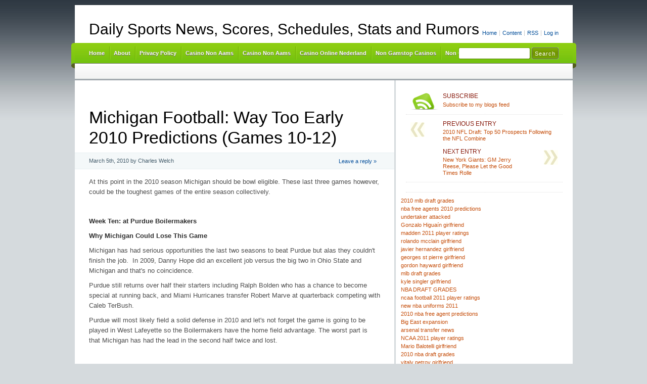

--- FILE ---
content_type: text/html; charset=UTF-8
request_url: https://sportsnewsandscores.com/michigan-football-way-too-early-2010-predictions-games-10-12/
body_size: 13571
content:
<!DOCTYPE html PUBLIC "-//W3C//DTD XHTML 1.0 Transitional//EN" "http://www.w3.org/TR/xhtml1/DTD/xhtml1-transitional.dtd">
<html xmlns="http://www.w3.org/1999/xhtml" dir="ltr" lang="en-US">
<head profile="http://gmpg.org/xfn/11">
<meta http-equiv="Content-Type" content="text/html; charset=UTF-8">
<meta http-equiv="X-UA-Compatible" content="IE=8">
<title>Michigan Football: Way Too Early 2010 Predictions (Games 10-12) | Daily Sports News, Scores, Schedules, Stats and Rumors</title>
<link rel="stylesheet" href="../wp-content/themes/cordobo-green-park-2/style.css" type="text/css" media="all">
<!--[if IE 6]>
<link rel="stylesheet" href="http://www.sportsnewsandscores.com/wp-content/themes/cordobo-green-park-2/ie6.css" type="text/css" />
<![endif]-->
<meta name="robots" content="index,follow">
<link rel="alternate" type="application/rss+xml" title="Daily Sports News, Scores, Schedules, Stats and Rumors RSS Feed" href="/">
<link rel="alternate" type="application/atom+xml" title="Daily Sports News, Scores, Schedules, Stats and Rumors Atom Feed" href="https://www.sportsnewsandscores.com/feed/atom">
<link rel="pingback" href="https://www.sportsnewsandscores.com/xmlrpc.php">
<link rel="shortcut icon" href="../wp-content/themes/cordobo-green-park-2/favicon.ico" type="image/x-icon">
<script type="text/javascript" src="../wp-includes/js/comment-reply.js"></script>
<link rel="EditURI" type="application/rsd+xml" title="RSD" href="https://www.sportsnewsandscores.com/xmlrpc.php?rsd">
<link rel="wlwmanifest" type="application/wlwmanifest+xml" href="https://www.sportsnewsandscores.com/wp-includes/wlwmanifest.xml"> 
<link rel="index" title="Daily Sports News, Scores, Schedules, Stats and Rumors" href="https://www.sportsnewsandscores.com">
<link rel="start" title="Oops, Pow, Surprise! The 12 Worst Cheap Shots in Recent NFL History" href="https://www.sportsnewsandscores.com/oops-pow-surprise-the-12-worst-cheap-shots-in-recent-nfl-history.html">
<link rel="prev" title="2010 NFL Draft: Top 50 Prospects Following the NFL Combine" href="/">
<link rel="next" title="New York Giants: GM Jerry Reese, Please Let the Good Times Rolle" href="/">
<meta name="generator" content="WordPress 2.8.4">
<!-- All in One SEO Pack 1.6.1 by Michael Torbert of Semper Fi Web Design[-1,-1] -->
<meta name="description" content="At this point in the 2010 season Michigan should be bowl eligible. These last three games however, could be the toughest games of the entire season collectively.   Week Ten: at Purdue Boilermakers Why Michigan Could Lose This Game Michigan has had serious opportunities the last two seasons to beat Purdue but alas they couldn't finish the job.  In 2009, Danny Hope did an excellent job versus the big two in Ohio State and Michigan and that's no coincidence. Purdue still returns over half their starters including Ralph Bolden who has a chance to become special at running back, and Miami Hurricanes transfer Robert Marve at quarterback competing with Caleb TerBush. Purdue will most likely field a solid defense in 2010 and let's not forget the game is going to be played in West Lafeyette so the Boilermakers have the home field advantage. The worst part is that Michigan has had the lead in the second half twice and lost.   Why Michigan Could Win This Game Michigan has played very close games with Purdue the last two seasons and finally has a decided advantage in terms of overall experience. Tate Forcier played extremely well against Purdue last year who loses their entire starting secondary from 2009.  Perhaps at this point in the season Michigan's defense will be playing well enough to not give up 48 or 38 at Purdue like they have the last two seasons. Another factor in this game as in most this season for Michigan will be turnover ratio. If Michigan can protect the football and play a bit more heads up they can definitely put this one away.   Prediction Michigan wins this one in a fairly close contest. Give Michigan a 60 percent chance at victory on the road.  It's fairly possible they actually do run away with this one a bit.   Week Eleven: Wisconsin Badgers Why Michigan Could Lose This Game Wisconsin may be the best team in the Big Ten this year, as they return 10 starters on offense and six starters on a defense that led Wisconsin 10-3 and a fairly dominating win over Miami. Also, it's important to realize that Wisconsin (not Michigan) led the Big Ten in scoring last season with 32.8 points per game. Wisconsin returns every starter from the biggest offensive line in the conference and has not one but two powerful blue-chip running backs.  John Clay was the offensive POY in the Big Ten last season and is poised for a Heisman run. He is backed up by Zach Brown, but the guy to watch for is Montee Ball who has great power and size combined with better speed than John Clay. This isn't just an old-school Big Ten offense either, as Scott Tolzien is arguably the best pure passer in the conference and has a myriad of receivers and tight ends to catch his passes. The defense is going to be better than you might imagine.  Culmer St. Jean, Chris Borland, Kevin Rouse and Blake Sorensen return at Linebacker.  The line is anchored by the next big thing in J.J. Watt and they return three starters in the secondary. Wisconsin actually has the depth and talent to improve defensively in 2010.   Why Michigan Might Win This Game As glowing of a report I just gave on Wisconsin, this isn't by any means an unbeatable opponent for the Wolverines.  In spite of the fact that Michigan made some silly mistakes last season in Camp Randall and couldn't do jack to stop the run, they still lead early and were only down 21-17 at the half. Tate Forcier recorded a 150 plus passer rating at Wisconsin last year and really just seemed to be starting to gel with his receivers in the last four games, especially Roy Roundtree. I also expect Michigan to be better against a power rushing attack in 2010. If William Campbell lives up to his reputation, then he Mike Martin and Craig Roh will all be in a better position to defend a team like Wisconsin. Additionally, the game is in Michigan and Wisconsin can be a bit of a Jekyl and Hyde on the road.  In 2008, a hapless Michigan team that probably couldn't last one quarter with next year's squad mounted a comeback versus the Badgers.   Prediction Michigan will absolutely be a better team and play a better game with Wisconsin than they did a year ago.  I'm almost tempted to call this a toss-up but I also believe firmly that Wisconsin is going to be a very good football team in 2010. Give Wisconsin a 52 percent chance to win this game,  but don't be surprised if Michigan's offense gives them some real matchup problems on the edge and improves on their 24 point effort in 2009.   Week Twelve: at Ohio State Buckeyes Why Michigan Could Lose This Game Ask the national media and they'll probably give you a hundred reasons.   Jim Tressel has the best program in the Big Ten right now and they aren't looking to fall off the map in 2010. Terrelle Pryor is looking to have a true breakout season and it shouldn't surprise anybody if he does. Ohio State is still going to have a really good defense as they always do and the game is in Columbus. Ohio State returns 10 starters on offense.  That's always a recipe for improvement, especially when the signal caller is as talented as Pryor.   Why Michigan Could Win It's a rivalry game and they definitely closed the gap in 2009 coming off of 2008's blowout.  Tate Forcier actually had an excellent three-and-a-half quarters and then had a meltdown in the fourth. He and the passing game could become dominant. Sometimes it's hard to tell exactly how good each team is going to be this far ahead of the game when you recruit like these two football programs do. Michigan has as much potential at wide receiver and as much speed and athleticism as anyone in the Big Ten.  Terrelle Pryor seems to struggle against Michigan as much as any defense he has faced over the first two years.   Prediction Ohio State will probably still win this game, however it could remain a one score game for most of the contest this year.  The real battle will be in the trenches.  If Michigan can continue to get better on the offensive and defensive lines they have a legitimate shot to pull the upset.  Give the Buckeyes a 65 percent chance to win, though.   Way Too Early Overview of the Season At this point, I feel confident that Michigan has a very good chance to finish 2010 bowl eligible.  Right now, I'm going to say they finish 7-5, and possibly 8-4 if they can beat Michigan State at home.  Michigan could finish with a better record than that, but also could finish with a worse record than 7-5. To earn a winning record, Michigan will have to improve in almost every facet and may even need the ball to bounce their way a few times to get to 8-4.  Unfortunately, it is very unlikely that Michigan wins nine games, especially looking at the regular season alone.  However, if Michigan gets better on both sides of the ball, they have a much sunnier outlook beyond 2010.">
<meta name="keywords" content="big,bowl eligible,caleb terbush,camp randall,chris borland,columbus,craig,danny hope,defense,forcier,game,home field advantage,j.j. watt,jim tressel,john clay,kevin rouse,martin,miami,miami hurricanes,michigan,mike,offense,ohio,point,purdue,purdue boilermakers,ralph bolden,robert marve,roy,scott tolzien,season,st. jean,state,tate forcier,team,terbush,turnover ratio,week,west lafeyette,william campbell,wisconsin,wisconsin badgers,year,zach brown,college football,michigan wolverines football,ncaa,preview/prediction">
<link rel="canonical" href="../michigan-football-way-too-early-2010-predictions-games-10-12/">
<!-- /all in one seo pack -->
<!-- Generated By Auto Keyword 1.1 starts-->
<meta name="keywords" content="michigan, wisconsin, season, purdue, going, state, defense, finish, games, starters, chance, point, offense, forcier, played, percent, return, offensive, actually, fairly, prediction, football, probably, couldn, returns, pryor, three, record, seasons, speed, passer, terrelle, looking, power, really, improve, buckeyes, right, receivers, especially, secondary, versus, running, excellent, boilermakers, eligible, entire, miami, field, contest, badgers, definitely, starting, advantage, conference, autokeyword">
<!-- Generated By Auto Keyword 1.1 ends -->
<script>var clicky_site_ids = clicky_site_ids || []; clicky_site_ids.push(101320331);</script><script async src="//static.getclicky.com/js"></script> </head>
<body id="home">
<div id="header" class="clearfix">
	<ul id="accessibility">
		<li><a href="/" title="Go to homepage">Home</a></li>
		<li><a href="#content" title="Skip to content">Content</a></li>
		<li><a href="/">RSS</a></li>
						<li class="last-item"><a href="/">Log in</a></li>
	</ul>
	<div id="branding">
		<h1 id="logo"><a href="/" title="Daily Sports News, Scores, Schedules, Stats and Rumors">Daily Sports News, Scores, Schedules, Stats and Rumors</a></h1>
		<div class="description">
		      </div>
	</div>
	<div id="nav" class="clearfix">
		<div id="nav-search">
			<form role="search" method="get" id="searchform" action="/">
	<div><label class="screen-reader-text" for="s">Search for:</label>
	<input type="text" value="" name="s" id="s">
	<input type="submit" id="searchsubmit" value="Search">
	</div>
	</form>		</div>
		<ul id="menu">
  		<li class="page-item-home "><a href="/">Home</a></li>
  		<li class="page_item page-item-2"><a href="/">About</a></li><li class="page_item page-item-19042"><a href="../privacy-policy/">Privacy Policy</a></li><li class="page_item page-item-19042"><a href="https://www.teamlampremerida.com/">Casino Non Aams</a></li><li class="page_item page-item-19042"><a href="https://www.progettomarzotto.org/">Casino Non Aams</a></li><li class="page_item page-item-19042"><a href="https://www.solaroad.nl/">Casino Online Nederland</a></li><li class="page_item page-item-19042"><a href="https://nva.org.uk/">Non Gamstop Casinos</a></li><li class="page_item page-item-19042"><a href="https://gdalabel.org.uk/">Non Gamstop Casinos</a></li>		</ul>
    <div id="submenu-bg">    
          </div>
	</div>
</div>
<div id="main" class="clearfix">
	<div id="container">
		<div id="content">
<center>
</center>
<br>
		<div class="post-31946 post hentry category-college-football category-michigan-wolverines-football category-ncaa category-previewprediction tag-big tag-bowl-eligible tag-caleb-terbush tag-camp-randall tag-chris-borland tag-columbus tag-craig tag-danny-hope tag-defense tag-forcier tag-game tag-home-field-advantage tag-j-j-watt tag-jim-tressel tag-john-clay tag-kevin-rouse tag-martin tag-miami tag-miami-hurricanes tag-michigan tag-mike tag-offense tag-ohio tag-point tag-purdue tag-purdue-boilermakers tag-ralph-bolden tag-robert-marve tag-roy tag-scott-tolzien tag-season tag-st-jean tag-state tag-tate-forcier tag-team tag-terbush tag-turnover-ratio tag-week tag-west-lafeyette tag-william-campbell tag-wisconsin tag-wisconsin-badgers tag-year tag-zach-brown" id="post-31946">
			<h1>Michigan Football: Way Too Early 2010 Predictions (Games 10-12)</h1>
			<small class="meta">
  			<span class="alignleft">
          March 5th, 2010 by Charles Welch            			</span>
        <a href="#comments" class="alignright button-style" rel="nofollow">Leave a reply »</a>
      </small>
			<div class="entry">
<!-- ads slot --> 
				<p>At this point in the 2010 season Michigan should be bowl eligible. These last three games however, could be the toughest games of the entire season collectively.</p>
<p> </p>
<p><strong>Week Ten: at Purdue Boilermakers</strong></p>
<p><strong>Why Michigan Could Lose This Game</strong></p>
<p>Michigan has had serious opportunities the last two seasons to beat Purdue but alas they couldn't finish the job.  In 2009, Danny Hope did an excellent job versus the big two in Ohio State and Michigan and that's no coincidence.</p>
<p>Purdue still returns over half their starters including Ralph Bolden who has a chance to become special at running back, and Miami Hurricanes transfer Robert Marve at quarterback competing with Caleb TerBush.</p>
<p>Purdue will most likely field a solid defense in 2010 and let's not forget the game is going to be played in West Lafeyette so the Boilermakers have the home field advantage. The worst part is that Michigan has had the lead in the second half twice and lost.</p>
<p> </p>
<p><strong>Why Michigan Could Win This Game</strong></p>
<p><strong></strong>Michigan has played very close games with Purdue the last two seasons and finally has a decided advantage in terms of overall experience.</p>
<p>Tate Forcier played extremely well against Purdue last year who loses their entire starting secondary from 2009.  Perhaps at this point in the season Michigan's defense will be playing well enough to not give up 48 or 38 at Purdue like they have the last two seasons.</p>
<p>Another factor in this game as in most this season for Michigan will be turnover ratio. If Michigan can protect the football and play a bit more heads up they can definitely put this one away.</p>
<p> </p>
<p><strong>Prediction</strong></p>
<p>Michigan wins this one in a fairly close contest. Give Michigan a 60 percent chance at victory on the road.  It's fairly possible they actually do run away with this one a bit.</p>
<p> </p>
<p><strong>Week Eleven: Wisconsin Badgers</strong></p>
<p><strong>Why Michigan Could Lose This Game</strong></p>
<p><strong></strong>Wisconsin may be the best team in the Big Ten this year, as they return 10 starters on offense and six starters on a defense that led Wisconsin 10-3 and a fairly dominating win over Miami.</p>
<p>Also, it's important to realize that Wisconsin (not Michigan) led the Big Ten in scoring last season with 32.8 points per game.</p>
<p>Wisconsin returns every starter from the biggest offensive line in the conference and has not one but two powerful blue-chip running backs.  John Clay was the offensive POY in the Big Ten last season and is poised for a Heisman run.</p>
<p>He is backed up by Zach Brown, but the guy to watch for is Montee Ball who has great power and size combined with better speed than John Clay. This isn't just an old-school Big Ten offense either, as Scott Tolzien is  arguably the best pure passer in the conference and has a myriad of receivers and tight ends to catch his passes.</p>
<p>The defense is going to be better than you might imagine.  Culmer St. Jean, Chris Borland, Kevin Rouse and Blake Sorensen return at Linebacker.  The line is anchored by the next big thing in J.J. Watt and they return three starters in the secondary. Wisconsin actually has the depth and talent to improve defensively in 2010.</p>
<p> </p>
<p><strong>Why Michigan Might Win This Game</strong></p>
<p>As glowing of a report I just gave on Wisconsin, this isn't by any means an unbeatable opponent for the Wolverines.  In spite of the fact that Michigan made some silly mistakes last season in Camp Randall and couldn't do jack to stop the run, they still lead early and were only down 21-17 at the half.</p>
<p>Tate Forcier recorded a 150 plus passer rating at Wisconsin last year and really just seemed to be starting to gel with his receivers in the last four games, especially Roy Roundtree.</p>
<p>I also expect Michigan to be better against a power rushing attack in 2010. If William Campbell lives up to his reputation, then he Mike Martin and Craig Roh will all be in a better position to defend a team like Wisconsin.</p>
<p>Additionally, the game is in Michigan and Wisconsin can be a bit of a "Jekyl and Hyde" on the road.  In 2008, a hapless Michigan team that probably couldn't last one quarter with next year's squad mounted a comeback versus the Badgers.</p>
<p> </p>
<p><strong>Prediction </strong></p>
<p>Michigan will absolutely be a better team and play a better game with Wisconsin than they did a year ago.  I'm almost tempted to call this a toss-up but I also believe firmly that Wisconsin is going to be a very good football team in 2010.</p>
<p>Give Wisconsin a 52 percent chance to win this game,  but don't be  surprised if Michigan's offense gives them some real matchup problems on the edge and improves on their 24 point effort in 2009.</p>
<p> </p>
<p><strong>Week Twelve: at Ohio State Buckeyes</strong></p>
<p><strong>Why Michigan Could Lose This Game</strong></p>
<p>Ask the national media and they'll probably give you a hundred reasons.   Jim Tressel has the best program in the Big Ten right now and they aren't looking to fall off the map in 2010.</p>
<p>Terrelle Pryor is looking to have a true breakout season and it shouldn't  surprise anybody if he does. Ohio State is still going to have a really good defense as they always do and the game is in Columbus.</p>
<p>Ohio State returns 10 starters on offense.  That's always a recipe for improvement, especially when the signal caller is as talented as Pryor.</p>
<p> </p>
<p><strong>Why Michigan Could Win</strong></p>
<p>It's a rivalry game and they definitely closed the gap in 2009 coming off of 2008's blowout.  Tate Forcier actually had an excellent three-and-a-half quarters and then had a meltdown in the fourth. He and the passing game could become dominant.</p>
<p>Sometimes it's hard to tell exactly how good each team is going to be this far ahead of the game when you recruit like these two football programs do.</p>
<p>Michigan has as much potential at wide receiver and as much speed and athleticism as anyone in the Big Ten.  Terrelle Pryor seems to struggle against Michigan as much as any defense he has faced over the first two years.</p>
<p> </p>
<p><strong>Prediction</strong></p>
<p><strong></strong>Ohio State will probably still win this game, however it could remain a one score game for most of the contest this year. </p>
<p>The real battle will be in the trenches.  If Michigan can continue to get better on the offensive and defensive lines they have a legitimate shot to pull the upset.  Give the Buckeyes a 65 percent chance to win, though.</p>
<p> </p>
<p><strong>Way Too Early Overview of the Season</strong></p>
<p>At this point, I feel confident that Michigan has a very good chance to finish 2010 bowl eligible.  Right now, I'm going to say they finish 7-5, and possibly 8-4 if they can beat Michigan State at home.  Michigan could finish with a better record than that, but also could finish with a worse record than 7-5.</p>
<p>To earn a winning record, Michigan will have to improve in almost every facet and may even need the ball to bounce their way a few times to get to 8-4.  Unfortunately, it is very unlikely that Michigan wins nine games, especially looking at the regular season alone.  However, if Michigan gets better on both sides of the ball, they have a much sunnier outlook beyond 2010.</p>				
<br>
<!-- Begin BidVertiser code -->
<!-- End BidVertiser code --> 
<br>This story was originally syndicated from Bleacher Report - Front Page.
<br>
<a href="http://bleacherreport.com/articles/356731-michigan-football-way-too-early-2010-predictions-games-10-12" rel="nofollow">Read the original Article Here</a>
<br>
<h4>Incoming sports news and scores search terms for the article:</h4><ul><li><a href="../michigan-football-way-too-early-2010-predictions-games-10-12/" title="michigan football 2010 predictions">michigan football 2010 predictions</a></li><li><a href="../michigan-football-way-too-early-2010-predictions-games-10-12/" title="michigan football predictions 2010">michigan football predictions 2010</a></li><li><a href="../michigan-football-way-too-early-2010-predictions-games-10-12/" title="2010 michigan football predictions">2010 michigan football predictions</a></li><li><a href="../michigan-football-way-too-early-2010-predictions-games-10-12/" title="michigan football predictions">michigan football predictions</a></li><li><a href="../michigan-football-way-too-early-2010-predictions-games-10-12/" title="purdue football 2010 preview">purdue football 2010 preview</a></li><li><a href="../michigan-football-way-too-early-2010-predictions-games-10-12/" title="2010 big ten football predictions">2010 big ten football predictions</a></li><li><a href="../michigan-football-way-too-early-2010-predictions-games-10-12/" title="purdue football 2010 predictions">purdue football 2010 predictions</a></li><li><a href="../michigan-football-way-too-early-2010-predictions-games-10-12/" title="michigan wolverines football 2010 predictions">michigan wolverines football 2010 predictions</a></li><li><a href="../michigan-football-way-too-early-2010-predictions-games-10-12/" title="where will michigan finish in the college polls this year 2010-2011">where will michigan finish in the college polls this year 2010-2011</a></li><li><a href="../michigan-football-way-too-early-2010-predictions-games-10-12/" title="michigan football predictions 2011">michigan football predictions 2011</a></li><li><a href="../michigan-football-way-too-early-2010-predictions-games-10-12/" title="michigan 2010 football predictions">michigan 2010 football predictions</a></li><li><a href="../michigan-football-way-too-early-2010-predictions-games-10-12/" title="projected wins michigan 2010">projected wins michigan 2010</a></li><li><a href="../michigan-football-way-too-early-2010-predictions-games-10-12/" title="michigan football 2010 preview">michigan football 2010 preview</a></li><li><a href="../michigan-football-way-too-early-2010-predictions-games-10-12/" title="michigan football outlook">michigan football outlook</a></li><li><a href="../michigan-football-way-too-early-2010-predictions-games-10-12/" title="michigan football 2010 prediction">michigan football 2010 prediction</a></li><li><a href="../michigan-football-way-too-early-2010-predictions-games-10-12/" title="Michigan Football 2010 Ranking">Michigan Football 2010 Ranking</a></li><li><a href="../michigan-football-way-too-early-2010-predictions-games-10-12/" title="predictions for michigan football 2010">predictions for michigan football 2010</a></li><li><a href="../michigan-football-way-too-early-2010-predictions-games-10-12/" title="projections for the 2010 michigan football team">projections for the 2010 michigan football team</a></li><li><a href="../michigan-football-way-too-early-2010-predictions-games-10-12/" title="university of michigan football 2010 predictions">university of michigan football 2010 predictions</a></li><li><a href="../michigan-football-way-too-early-2010-predictions-games-10-12/" title="michigan wolverines 2010 predictions">michigan wolverines 2010 predictions</a></li><li><a href="../michigan-football-way-too-early-2010-predictions-games-10-12/" title="michigan football team will be better in the 2010 2011 season">michigan football team will be better in the 2010 2011 season</a></li><li><a href="../michigan-football-way-too-early-2010-predictions-games-10-12/" title="wisconsin football predictions 2010">wisconsin football predictions 2010</a></li><li><a href="../michigan-football-way-too-early-2010-predictions-games-10-12/" title="2010 Michigan Football Projected Starters">2010 Michigan Football Projected Starters</a></li><li><a href="../michigan-football-way-too-early-2010-predictions-games-10-12/" title="2011 big ten predictions">2011 big ten predictions</a></li><li><a href="../michigan-football-way-too-early-2010-predictions-games-10-12/" title="Michigan Wolverines 2010 projected starters">Michigan Wolverines 2010 projected starters</a></li><li><a href="../michigan-football-way-too-early-2010-predictions-games-10-12/" title="michigan season predictions 2010">michigan season predictions 2010</a></li><li><a href="../michigan-football-way-too-early-2010-predictions-games-10-12/" title="michigan wolverines football projected starter 2010">michigan wolverines football projected starter 2010</a></li><li><a href="../michigan-football-way-too-early-2010-predictions-games-10-12/" title="michigan wolverines football projection">michigan wolverines football projection</a></li><li><a href="../michigan-football-way-too-early-2010-predictions-games-10-12/" title="michigan wolverine football predictions">michigan wolverine football predictions</a></li><li><a href="../michigan-football-way-too-early-2010-predictions-games-10-12/" title="michigan wolverines football score and predictions for 2011 season">michigan wolverines football score and predictions for 2011 season</a></li><li><a href="../michigan-football-way-too-early-2010-predictions-games-10-12/" title="michigan football starting defense">michigan football starting defense</a></li><li><a href="../michigan-football-way-too-early-2010-predictions-games-10-12/" title="michigan wolverines prediction">michigan wolverines prediction</a></li><li><a href="../michigan-football-way-too-early-2010-predictions-games-10-12/" title="ncaa football 2011 michigan grades">ncaa football 2011 michigan grades</a></li><li><a href="../michigan-football-way-too-early-2010-predictions-games-10-12/" title="new york giants predictions for 2010 season">new york giants predictions for 2010 season</a></li><li><a href="../michigan-football-way-too-early-2010-predictions-games-10-12/" title="michigan wolverines football predictions 2010">michigan wolverines football predictions 2010</a></li><li><a href="../michigan-football-way-too-early-2010-predictions-games-10-12/" title="MICHIGAN WOLVERINE FOOTBALL ROSTER FOR 2010-2011 SEASON">MICHIGAN WOLVERINE FOOTBALL ROSTER FOR 2010-2011 SEASON</a></li><li><a href="../michigan-football-way-too-early-2010-predictions-games-10-12/" title="michigan wolverines football outlook for 2010 season">michigan wolverines football outlook for 2010 season</a></li><li><a href="../michigan-football-way-too-early-2010-predictions-games-10-12/" title="michigan university football predictions">michigan university football predictions</a></li><li><a href="../michigan-football-way-too-early-2010-predictions-games-10-12/" title="Michigan surprise Season in 2010">Michigan surprise Season in 2010</a></li><li><a href="../michigan-football-way-too-early-2010-predictions-games-10-12/" title="michigan wolverines 2010 preview football">michigan wolverines 2010 preview football</a></li><li><a href="../michigan-football-way-too-early-2010-predictions-games-10-12/" title="michigan state university football predictions">michigan state university football predictions</a></li><li><a href="../michigan-football-way-too-early-2010-predictions-games-10-12/" title="michigan state football predictions 2010">michigan state football predictions 2010</a></li><li><a href="../michigan-football-way-too-early-2010-predictions-games-10-12/" title="michigan wide receiver 2010 starters">michigan wide receiver 2010 starters</a></li><li><a href="../michigan-football-way-too-early-2010-predictions-games-10-12/" title="michigan football 2010 game predictions">michigan football 2010 game predictions</a></li><li><a href="../michigan-football-way-too-early-2010-predictions-games-10-12/" title="michigan state football outlook">michigan state football outlook</a></li><li><a href="../michigan-football-way-too-early-2010-predictions-games-10-12/" title="ohio state vs michigan in the trenches football pics">ohio state vs michigan in the trenches football pics</a></li><li><a href="../michigan-football-way-too-early-2010-predictions-games-10-12/" title="outlook for michgan basketball team 2010-2011">outlook for michgan basketball team 2010-2011</a></li><li><a href="../michigan-football-way-too-early-2010-predictions-games-10-12/" title="outlook for michigan football in 2010 season">outlook for michigan football in 2010 season</a></li><li><a href="../michigan-football-way-too-early-2010-predictions-games-10-12/" title="u of m 2010 Football season predictions">u of m 2010 Football season predictions</a></li><li><a href="../michigan-football-way-too-early-2010-predictions-games-10-12/" title="UM football 2010 predictions">UM football 2010 predictions</a></li><li><a href="../michigan-football-way-too-early-2010-predictions-games-10-12/" title="wolverines projected starters}">wolverines projected starters}</a></li><li><a href="../michigan-football-way-too-early-2010-predictions-games-10-12/" title="university of michigan football 2010 projections">university of michigan football 2010 projections</a></li><li><a href="../michigan-football-way-too-early-2010-predictions-games-10-12/" title="university of michigan football season prediction">university of michigan football season prediction</a></li><li><a href="../michigan-football-way-too-early-2010-predictions-games-10-12/" title="week by week prediction for michigan 2010 schedule">week by week prediction for michigan 2010 schedule</a></li><li><a href="../michigan-football-way-too-early-2010-predictions-games-10-12/" title="were will michigan football finsh the bigten this year2010">were will michigan football finsh the bigten this year2010</a></li><li><a href="../michigan-football-way-too-early-2010-predictions-games-10-12/" title="what will happen to michigan football next year 2010">what will happen to michigan football next year 2010</a></li><li><a href="../michigan-football-way-too-early-2010-predictions-games-10-12/" title="where will michigan wolverines football team finish in the big ten this 2010 year">where will michigan wolverines football team finish in the big ten this 2010 year</a></li><li><a href="../michigan-football-way-too-early-2010-predictions-games-10-12/" title="will purdue football be good in 2010">will purdue football be good in 2010</a></li><li><a href="../michigan-football-way-too-early-2010-predictions-games-10-12/" title="wisconsin badgers football 2010 outlook">wisconsin badgers football 2010 outlook</a></li><li><a href="../michigan-football-way-too-early-2010-predictions-games-10-12/" title="wisconsin fooltball 2010 prediction">wisconsin fooltball 2010 prediction</a></li><li><a href="../michigan-football-way-too-early-2010-predictions-games-10-12/" title="wisconsin football season 2010 prediction">wisconsin football season 2010 prediction</a></li><li><a href="../michigan-football-way-too-early-2010-predictions-games-10-12/" title="wolverine football 2010 outlook">wolverine football 2010 outlook</a></li><li><a href="../michigan-football-way-too-early-2010-predictions-games-10-12/" title="purdue football preseason 2010">purdue football preseason 2010</a></li><li><a href="../michigan-football-way-too-early-2010-predictions-games-10-12/" title="purdue football prediction">purdue football prediction</a></li><li><a href="../michigan-football-way-too-early-2010-predictions-games-10-12/" title="Purdue Football 2010 Big Surprise">Purdue Football 2010 Big Surprise</a></li><li><a href="../michigan-football-way-too-early-2010-predictions-games-10-12/" title="outlook on michigan wolverine football 2010">outlook on michigan wolverine football 2010</a></li><li><a href="../michigan-football-way-too-early-2010-predictions-games-10-12/" title="over under on michigan football 2010">over under on michigan football 2010</a></li><li><a href="../michigan-football-way-too-early-2010-predictions-games-10-12/" title="prediction for purdue football 2010">prediction for purdue football 2010</a></li><li><a href="../michigan-football-way-too-early-2010-predictions-games-10-12/" title="Prediction ratio play football">Prediction ratio play football</a></li><li><a href="../michigan-football-way-too-early-2010-predictions-games-10-12/" title="Predictions for 2010 university of michigan football team">Predictions for 2010 university of michigan football team</a></li><li><a href="../michigan-football-way-too-early-2010-predictions-games-10-12/" title="predictions for michigan wolverines 2010 season">predictions for michigan wolverines 2010 season</a></li><li><a href="../michigan-football-way-too-early-2010-predictions-games-10-12/" title="Predictions for Univ Michigan football 2010">Predictions for Univ Michigan football 2010</a></li><li><a href="../michigan-football-way-too-early-2010-predictions-games-10-12/" title="predictions michigan football 2011 season">predictions michigan football 2011 season</a></li><li><a href="../michigan-football-way-too-early-2010-predictions-games-10-12/" title="predictions on ohio state versus miami 2010">predictions on ohio state versus miami 2010</a></li><li><a href="../michigan-football-way-too-early-2010-predictions-games-10-12/" title="preseason predictions big ten football 2010">preseason predictions big ten football 2010</a></li><li><a href="../michigan-football-way-too-early-2010-predictions-games-10-12/" title="projected michigan 2010 football record">projected michigan 2010 football record</a></li><li><a href="../michigan-football-way-too-early-2010-predictions-games-10-12/" title="projected michigan starters 2010">projected michigan starters 2010</a></li><li><a href="../michigan-football-way-too-early-2010-predictions-games-10-12/" title="projection for 2010 michigan football">projection for 2010 michigan football</a></li><li><a href="../michigan-football-way-too-early-2010-predictions-games-10-12/" title="projections for 2010 michigan wolverine football">projections for 2010 michigan wolverine football</a></li><li><a href="../michigan-football-way-too-early-2010-predictions-games-10-12/" title="Wolverine football 2010 rankings">Wolverine football 2010 rankings</a></li><li><a href="../michigan-football-way-too-early-2010-predictions-games-10-12/" title="10 michigan football predictions">10 michigan football predictions</a></li><li><a href="../michigan-football-way-too-early-2010-predictions-games-10-12/" title="badger football 2010 predictions">badger football 2010 predictions</a></li><li><a href="../michigan-football-way-too-early-2010-predictions-games-10-12/" title="Badgers 2010 football outlook">Badgers 2010 football outlook</a></li><li><a href="../michigan-football-way-too-early-2010-predictions-games-10-12/" title="big 10 2010 predictions">big 10 2010 predictions</a></li><li><a href="../michigan-football-way-too-early-2010-predictions-games-10-12/" title="big 10 football 2010 predictions">big 10 football 2010 predictions</a></li><li><a href="../michigan-football-way-too-early-2010-predictions-games-10-12/" title="big 10 football 2011 predictions">big 10 football 2011 predictions</a></li><li><a href="../michigan-football-way-too-early-2010-predictions-games-10-12/" title="big 10 football predictions">big 10 football predictions</a></li><li><a href="../michigan-football-way-too-early-2010-predictions-games-10-12/" title="big ten football 2010 predictions">big ten football 2010 predictions</a></li><li><a href="../michigan-football-way-too-early-2010-predictions-games-10-12/" title="Big Ten football predictions">Big Ten football predictions</a></li><li><a href="../michigan-football-way-too-early-2010-predictions-games-10-12/" title="big ten football predictions 2010">big ten football predictions 2010</a></li><li><a href="../michigan-football-way-too-early-2010-predictions-games-10-12/" title="big ten football predictions 2010 badgers">big ten football predictions 2010 badgers</a></li><li><a href="../michigan-football-way-too-early-2010-predictions-games-10-12/" title="big ten football preview 2010">big ten football preview 2010</a></li><li><a href="../michigan-football-way-too-early-2010-predictions-games-10-12/" title="big ten predictions 2011 football">big ten predictions 2011 football</a></li><li><a href="../michigan-football-way-too-early-2010-predictions-games-10-12/" title="blake sorensen 2010 badgers">blake sorensen 2010 badgers</a></li><li><a href="../michigan-football-way-too-early-2010-predictions-games-10-12/" title="blake sorensen nfl drafy">blake sorensen nfl drafy</a></li><li><a href="../michigan-football-way-too-early-2010-predictions-games-10-12/" title="2011 michigan football projections">2011 michigan football projections</a></li><li><a href="../michigan-football-way-too-early-2010-predictions-games-10-12/" title="2011 michigan football predictions">2011 michigan football predictions</a></li><li><a href="../michigan-football-way-too-early-2010-predictions-games-10-12/" title="2010-2011 Michigan wolverines projections">2010-2011 Michigan wolverines projections</a></li><li><a href="../michigan-football-way-too-early-2010-predictions-games-10-12/" title="2010 2011 bowl game predictions">2010 2011 bowl game predictions</a></li><li><a href="../michigan-football-way-too-early-2010-predictions-games-10-12/" title="2010 big ten football projections">2010 big ten football projections</a></li><li><a href="../michigan-football-way-too-early-2010-predictions-games-10-12/" title="2010 football michigan offence preiew">2010 football michigan offence preiew</a></li><li><a href="../michigan-football-way-too-early-2010-predictions-games-10-12/" title="2010 michigan football">2010 michigan football</a></li><li><a href="../michigan-football-way-too-early-2010-predictions-games-10-12/" title="2010 michigan football outlook">2010 michigan football outlook</a></li><li><a href="../michigan-football-way-too-early-2010-predictions-games-10-12/" title="2010 michigan football ranking">2010 michigan football ranking</a></li><li><a href="../michigan-football-way-too-early-2010-predictions-games-10-12/" title="2010 michigan projections">2010 michigan projections</a></li><li><a href="../michigan-football-way-too-early-2010-predictions-games-10-12/" title="2010 michigan wolverines football outlook">2010 michigan wolverines football outlook</a></li><li><a href="../michigan-football-way-too-early-2010-predictions-games-10-12/" title="2010 predictions for michigan wolverines football">2010 predictions for michigan wolverines football</a></li><li><a href="../michigan-football-way-too-early-2010-predictions-games-10-12/" title="2010 predictions for Purdue Football">2010 predictions for Purdue Football</a></li><li><a href="../michigan-football-way-too-early-2010-predictions-games-10-12/" title="2010 starting lineup for michigan football">2010 starting lineup for michigan football</a></li><li><a href="../michigan-football-way-too-early-2010-predictions-games-10-12/" title="2010 university of michigan football prediction">2010 university of michigan football prediction</a></li><li><a href="../michigan-football-way-too-early-2010-predictions-games-10-12/" title="2010 university of michigan football projected starters">2010 university of michigan football projected starters</a></li><li><a href="../michigan-football-way-too-early-2010-predictions-games-10-12/" title="2010-2011 BIG TEN COLLEGE FOOTBALL PREDICTIONS">2010-2011 BIG TEN COLLEGE FOOTBALL PREDICTIONS</a></li><li><a href="../michigan-football-way-too-early-2010-predictions-games-10-12/" title="buckeye football projected 2010 starters">buckeye football projected 2010 starters</a></li><li><a href="../michigan-football-way-too-early-2010-predictions-games-10-12/" title="college football michigan 2010 prediection">college football michigan 2010 prediection</a></li><li><a href="../michigan-football-way-too-early-2010-predictions-games-10-12/" title="michigan football 2010 projected starters">michigan football 2010 projected starters</a></li><li><a href="../michigan-football-way-too-early-2010-predictions-games-10-12/" title="michigan football 2010 schedule predictions">michigan football 2010 schedule predictions</a></li><li><a href="../michigan-football-way-too-early-2010-predictions-games-10-12/" title="michigan football 2010 season predictions">michigan football 2010 season predictions</a></li><li><a href="../michigan-football-way-too-early-2010-predictions-games-10-12/" title="michigan football 2011 predictions">michigan football 2011 predictions</a></li><li><a href="../michigan-football-way-too-early-2010-predictions-games-10-12/" title="michigan football are they going to be good in 2010">michigan football are they going to be good in 2010</a></li><li><a href="../michigan-football-way-too-early-2010-predictions-games-10-12/" title="michigan football defense 2010">michigan football defense 2010</a></li><li><a href="../michigan-football-way-too-early-2010-predictions-games-10-12/" title="michigan football improving">michigan football improving</a></li><li><a href="../michigan-football-way-too-early-2010-predictions-games-10-12/" title="michigan football outlook 2010">michigan football outlook 2010</a></li><li><a href="../michigan-football-way-too-early-2010-predictions-games-10-12/" title="michigan football over under wins 2010">michigan football over under wins 2010</a></li><li><a href="../michigan-football-way-too-early-2010-predictions-games-10-12/" title="michigan football prediction 2010-2011">michigan football prediction 2010-2011</a></li><li><a href="../michigan-football-way-too-early-2010-predictions-games-10-12/" title="2010-2011 big ten football season predictions">2010-2011 big ten football season predictions</a></li><li><a href="../michigan-football-way-too-early-2010-predictions-games-10-12/" title="michigan football predictions for 2010">michigan football predictions for 2010</a></li><li><a href="../michigan-football-way-too-early-2010-predictions-games-10-12/" title="michigan football preseason ranking">michigan football preseason ranking</a></li><li><a href="../michigan-football-way-too-early-2010-predictions-games-10-12/" title="michigan football roster 2010-2011">michigan football roster 2010-2011</a></li><li><a href="../michigan-football-way-too-early-2010-predictions-games-10-12/" title="michigan football 2010 preseason picks">michigan football 2010 preseason picks</a></li><li><a href="../michigan-football-way-too-early-2010-predictions-games-10-12/" title="michigan football 2010 predict">michigan football 2010 predict</a></li><li><a href="../michigan-football-way-too-early-2010-predictions-games-10-12/" title="michigan football 2010">michigan football 2010</a></li><li><a href="../michigan-football-way-too-early-2010-predictions-games-10-12/" title="football predictor that the results football matches">football predictor that the results football matches</a></li><li><a href="../michigan-football-way-too-early-2010-predictions-games-10-12/" title="How many games will Michigan football win in 2010? prediction">How many games will Michigan football win in 2010? prediction</a></li><li><a href="../michigan-football-way-too-early-2010-predictions-games-10-12/" title="how many games will michigan win in 2010">how many games will michigan win in 2010</a></li><li><a href="../michigan-football-way-too-early-2010-predictions-games-10-12/" title="how will michigan football do in 2010">how will michigan football do in 2010</a></li><li><a href="../michigan-football-way-too-early-2010-predictions-games-10-12/" title="is michigan football 2010 going to be good">is michigan football 2010 going to be good</a></li><li><a href="../michigan-football-way-too-early-2010-predictions-games-10-12/" title="is michigan football 2010-2011 going to be good">is michigan football 2010-2011 going to be good</a></li><li><a href="../michigan-football-way-too-early-2010-predictions-games-10-12/" title="is michigans defense gonna be better this year">is michigans defense gonna be better this year</a></li><li><a href="../michigan-football-way-too-early-2010-predictions-games-10-12/" title="j j watt">j j watt</a></li><li><a href="../michigan-football-way-too-early-2010-predictions-games-10-12/" title="jj watt girlfriend">jj watt girlfriend</a></li><li><a href="../michigan-football-way-too-early-2010-predictions-games-10-12/" title="Miami at Ohio State prediction">Miami at Ohio State prediction</a></li><li><a href="../michigan-football-way-too-early-2010-predictions-games-10-12/" title="mich 2010 starters">mich 2010 starters</a></li><li><a href="../michigan-football-way-too-early-2010-predictions-games-10-12/" title="michigan 2010 - 2011 football outlook">michigan 2010 - 2011 football outlook</a></li><li><a href="../michigan-football-way-too-early-2010-predictions-games-10-12/" title="michigan 2010 prediction">michigan 2010 prediction</a></li><li><a href="../michigan-football-way-too-early-2010-predictions-games-10-12/" title="michigan football - projection">michigan football - projection</a></li><li><a href="../michigan-football-way-too-early-2010-predictions-games-10-12/" title="michigan football season predictions 2010">michigan football season predictions 2010</a></li></ul><!-- SEO SearchTerms Tagging 2 plugin took 47.993 ms -->  
<br>
      	<ul class="previousnext clearfix">
      		<li class="previous_post"><a href="/"><span>Previous Entry:</span> 2010 NFL Draft: Top 50 Prospects Following the NFL Combine</a></li>      		<li class="next_post"><a href="/"><span>Next Entry:</span> New York Giants: GM Jerry Reese, Please Let the Good Times Rolle</a></li>      	</ul>
			</div>
			<div class="postmetadata">
			  <p class="categories">
			    Posted in <a href="../category/college-football/" title="View all posts in College Football" rel="category tag">College Football</a>,  <a href="/" title="View all posts in Michigan Wolverines Football" rel="category tag">Michigan Wolverines Football</a>,  <a href="/" title="View all posts in NCAA" rel="category tag">NCAA</a>,  <a href="../category/previewprediction/" title="View all posts in Preview/Prediction" rel="category tag">Preview/Prediction</a>        </p>
  			<p class="tags">Tags: <a href="/" rel="tag">Big</a> <a href="/" rel="tag">bowl eligible</a> <a href="/" rel="tag">Caleb TerBush</a> <a href="/" rel="tag">Camp Randall</a> <a href="/" rel="tag">Chris Borland</a> <a href="/" rel="tag">Columbus</a> <a href="/" rel="tag">Craig</a> <a href="/" rel="tag">Danny Hope</a> <a href="../tag/defense/" rel="tag">defense</a> <a href="/" rel="tag">forcier</a> <a href="../tag/game/" rel="tag">game</a> <a href="/" rel="tag">home field advantage</a> <a href="/" rel="tag">J.J. Watt</a> <a href="/" rel="tag">Jim Tressel</a> <a href="/" rel="tag">John Clay</a> <a href="/" rel="tag">Kevin Rouse</a> <a href="/" rel="tag">Martin</a> <a href="../tag/miami/" rel="tag">Miami</a> <a href="/" rel="tag">miami hurricanes</a> <a href="../tag/michigan/" rel="tag">Michigan</a> <a href="/" rel="tag">Mike</a> <a href="/" rel="tag">offense</a> <a href="/" rel="tag">Ohio</a> <a href="/" rel="tag">point</a> <a href="/" rel="tag">purdue</a> <a href="/" rel="tag">purdue boilermakers</a> <a href="/" rel="tag">Ralph Bolden</a> <a href="/" rel="tag">Robert Marve</a> <a href="/" rel="tag">Roy</a> <a href="/" rel="tag">Scott Tolzien</a> <a href="../tag/season/" rel="tag">season</a> <a href="/" rel="tag">St. Jean</a> <a href="../tag/state/" rel="tag">State</a> <a href="/" rel="tag">Tate Forcier</a> <a href="../tag/team/" rel="tag">team</a> <a href="/" rel="tag">terbush</a> <a href="/" rel="tag">turnover ratio</a> <a href="../tag/week/" rel="tag">week</a> <a href="/" rel="tag">West Lafeyette</a> <a href="/" rel="tag">William Campbell</a> <a href="/" rel="tag">Wisconsin</a> <a href="/" rel="tag">wisconsin badgers</a> <a href="../tag/year/" rel="tag">year</a> <a href="/" rel="tag">Zach Brown</a></p>        <p class="infos">
						You can follow any responses to this entry through the <a href="/" rel="nofollow">RSS 2.0 Feed</a>. 
													Both comments and pings are currently closed.
											</p>
				</div>
<center>
</center>
<br>
		</div>
		</div><!-- #content -->
	</div><!-- #container -->
<div id="sidebar">
	<ul class="sb-list clearfix">
<li>
	<ul class="sb-tools clearfix">
		<li class="rss-icon">
			<a href="/" title="Subscribe to my feed - You'll be happy!">
				<span>Subscribe</span>
				Subscribe to my blogs feed			</a>
		</li>
	</ul>
</li>
<li>
	<ul class="sb-tools clearfix">
		<li class="previous-post"><a href="/"><span>Previous Entry</span> 2010 NFL Draft: Top 50 Prospects Following the NFL Combine</a></li>		<li class="next-post"><a href="/"><span>Next Entry</span> New York Giants: GM Jerry Reese, Please Let the Good Times Rolle</a></li>	</ul>	
</li>
<li id="about" class="clearfix">
  <div class="sb-title"></div>
  <ul>
  	<li>
  				</li>
	</ul>
</li>
</ul>
<ul class="group">
</ul>
<ul class="group">
</ul>
<ul><li><a href="../2010-mlb-draft-grade-houston-astros-day-one-round-one%E2%80%94b/" title="2010 mlb draft grades">2010 mlb draft grades</a></li><li><a href="../2010-nba-free-agent-predictions-where-will-ray-allen-land/" title="nba free agents 2010 predictions">nba free agents 2010 predictions</a></li><li><a href="../who-could-be-behind-the-attack-on-the-undertaker/" title="undertaker attacked">undertaker attacked</a></li><li><a href="../gonzalo-higuains-star-shines-ever-brighter-in-real-madrids-galaxy/" title="Gonzalo Higuaín girlfriend">Gonzalo Higuaín girlfriend</a></li><li><a href="../madden-2011-player-rankings-projecting-the-rookie-rankings/" title="madden 2011 player ratings">madden 2011 player ratings</a></li><li><a href="../2010-nfl-draft-in-rolando-mcclain-raider-nation-gets-its-man/" title="rolando mcclain girlfriend">rolando mcclain girlfriend</a></li><li><a href="../what-manchester-united-can-expect-from-javier-hernandez/" title="javier hernandez girlfriend">javier hernandez girlfriend</a></li><li><a href="../on-the-ground-at-ufc-108-media-roundtable-with-georges-st-pierre/" title="georges st pierre girlfriend">georges st pierre girlfriend</a></li><li><a href="../gordon-haywards-halfcourt-heave-reaction-to-the-shot-from-both-teams/" title="gordon hayward girlfriend">gordon hayward girlfriend</a></li><li><a href="../2010-mlb-draft-grade-houston-astros-day-one-round-one%E2%80%94b/" title="mlb draft grades">mlb draft grades</a></li><li><a href="../was-the-acc-tourney-kyle-singlers-conference-swan-song/" title="kyle singler girlfriend">kyle singler girlfriend</a></li><li><a href="../2010-nba-draft-results-team-by-team-draft-grades/" title="NBA DRAFT GRADES">NBA DRAFT GRADES</a></li><li><a href="../madden-2011-player-rankings-projecting-the-rookie-rankings/" title="ncaa football 2011 player ratings">ncaa football 2011 player ratings</a></li><li><a href="../nba-rumor-mill-utah-jazz-to-unveil-new-logo-and-darren-collison-trade/" title="new nba uniforms 2011">new nba uniforms 2011</a></li><li><a href="../2010-nba-free-agent-predictions-where-will-ray-allen-land/" title="2010 nba free agent predictions">2010 nba free agent predictions</a></li><li><a href="../a-modest-proposal-to-big-east-football/" title="Big East expansion">Big East expansion</a></li><li><a href="../arsenal-transfer-news-all-the-latest-rumors-part-2/" title="arsenal transfer news">arsenal transfer news</a></li><li><a href="../madden-2011-player-rankings-projecting-the-rookie-rankings/" title="NCAA 2011 player ratings">NCAA 2011 player ratings</a></li><li><a href="../inter-milan-and-mario-balotelli-need-each-other-time-to-patch-things-up/" title="Mario Balotelli girlfriend">Mario Balotelli girlfriend</a></li><li><a href="../2010-nba-draft-results-team-by-team-draft-grades/" title="2010 nba draft grades">2010 nba draft grades</a></li><li><a href="../can-karun-chandhok-and-vitaly-petrov-take-f1-to-the-next-level/" title="vitaly petrov girlfriend">vitaly petrov girlfriend</a></li><li><a href="../cain-velasquez-will-wait-for-brock-lesnar-shane-carwin-ufc-116-winner/" title="ufc 116 predictions">ufc 116 predictions</a></li><li><a href="../ubaldo-jimenez-can-forget-winning-the-cy-young/" title="ubaldo jimenez girlfriend">ubaldo jimenez girlfriend</a></li><li><a href="../gonzalo-higuains-star-shines-ever-brighter-in-real-madrids-galaxy/" title="higuain girlfriend">higuain girlfriend</a></li><li><a href="../ncaa-championship-brian-zoubek-was-dukes-most-important-player/" title="brian zoubek girlfriend">brian zoubek girlfriend</a></li><li><a href="../arsenal-transfer-prospect-has-mesut-ozil-proven-he-can-replace-fabregas/" title="mesut ozil girlfriend">mesut ozil girlfriend</a></li><li><a href="../is-floyd-mayweather-overconfident-about-manny-pacquiao-bout/" title="floyd mayweather">floyd mayweather</a></li><li><a href="../garrett-jones-looks-forward-to-another-season-with-the-pirates/" title="garrett jones girlfriend">garrett jones girlfriend</a></li><li><a href="../undertakers-vegetation-sprouts-the-re-rise-of-kane/" title="undertaker vegetative state">undertaker vegetative state</a></li><li><a href="../2010-nba-draft-results-grades-live-blogging-and-grading-the-picks/" title="2010 nba draft grades">2010 nba draft grades</a></li><li><a href="../the-new-2010-2011-preseason-ranking-1-10-its-finally-done/" title="preseason college basketball rankings 2011">preseason college basketball rankings 2011</a></li><li><a href="../2010-fifa-world-cup-argentinas-starting-lineup/" title="argentina starting line up">argentina starting line up</a></li><li><a href="../franck-ribery-questioned-in-pedophelia-investigation-in-france/" title="franck ribery girlfriend">franck ribery girlfriend</a></li><li><a href="../david-wright-media-work-at-locker-not-appropriate-for-captain/" title="david wright girlfriend">david wright girlfriend</a></li><li><a href="../sec-expansion-who-will-join-americas-elite-conference/" title="sec expansion">sec expansion</a></li><li><a href="../john-wooden-the-pyramid-for-success/" title="john wooden pyramid of success">john wooden pyramid of success</a></li><li><a href="../nba-rumor-mill-utah-jazz-to-unveil-new-logo-and-darren-collison-trade/" title="cleveland cavaliers new uniforms 2011">cleveland cavaliers new uniforms 2011</a></li><li><a href="../madden-2011-player-rankings-projecting-the-rookie-rankings/" title="2011 madden player ratings">2011 madden player ratings</a></li><li><a href="../arsenal-transfer-prospects-yoann-gourcuff-or-joe-cole-to-replace-cesc/" title="yoann gourcuff girlfriend">yoann gourcuff girlfriend</a></li><li><a href="../is-ubaldo-jimenez-having-the-greatest-pitcher-season-of-all-time-not-so-fast/" title="ubaldo jimenez girlfriend">ubaldo jimenez girlfriend</a></li><li><a href="../franck-ribery-questioned-in-pedophelia-investigation-in-france/" title="ribery girlfriend">ribery girlfriend</a></li><li><a href="../2010-fifa-world-cup-for-everyones-sake-ban-the-vuvuzela/" title="ban the vuvuzela">ban the vuvuzela</a></li><li><a href="../undertakers-vegetation-sprouts-the-re-rise-of-kane/" title="undertaker vegetative">undertaker vegetative</a></li><li><a href="/" title="galarraga interview">galarraga interview</a></li><li><a href="../the-new-2010-2011-preseason-ranking-1-10-its-finally-done/" title="ncaa football preseason rankings 2011">ncaa football preseason rankings 2011</a></li><li><a href="../red-bulls-sebastian-vettel-mark-webber-crash-the-conspiracy-theories/" title="sebastian vettel girlfriend">sebastian vettel girlfriend</a></li><li><a href="../2010-projections-why-orioles-outfielder-nolan-reimold-will-hit-25-home-runs/" title="nolan reimold girlfriend">nolan reimold girlfriend</a></li><li><a href="../the-new-2010-2011-preseason-ranking-1-10-its-finally-done/" title="preseason college basketball rankings 2010-2011">preseason college basketball rankings 2010-2011</a></li><li><a href="../giants-among-men-the-top-10-nba-free-agents-of-2010/" title="nba free agents 2010 predictions">nba free agents 2010 predictions</a></li><li><a href="../french-open-tennis-sam-stosur-vs-francesca-schiavone-makes-for-unlikely-final/" title="francesca schiavone girlfriend">francesca schiavone girlfriend</a></li><li><a href="../is-floyd-mayweather-overconfident-about-manny-pacquiao-bout/" title="pacquiao">pacquiao</a></li><li><a href="/" title="sec baseball tournament scores">sec baseball tournament scores</a></li><li><a href="../2010-nba-draft-results-team-by-team-draft-grades/" title="nba draft grades 2010">nba draft grades 2010</a></li><li><a href="../dustin-byfugliens-agent-says-change-of-spelling-a-must-for-hawks-star/" title="dustin byfuglien girlfriend">dustin byfuglien girlfriend</a></li><li><a href="../lacanfora-redskins-will-trade-albert-haynesworth-today/" title="Albert haynesworth">Albert haynesworth</a></li><li><a href="../bayern-munichs-shopping-list-for-the-upcoming-season/" title="holger badstuber girlfriend">holger badstuber girlfriend</a></li><li><a href="../forget-jose-mourinho-diego-milito-delivers-inter-milan-success/" title="diego milito girlfriend">diego milito girlfriend</a></li><li><a href="../the-new-2010-2011-preseason-ranking-1-10-its-finally-done/" title="college basketball preseason rankings 2011">college basketball preseason rankings 2011</a></li><li><a href="../sec-expansion-who-will-join-americas-elite-conference/" title="sec expansion rumors">sec expansion rumors</a></li><li><a href="../2010-11-premier-league-away-kits-leaked-man-utd-everton-and-birmingham/" title="chelsea away kit 2011">chelsea away kit 2011</a></li><li><a href="../nba-rumor-mill-utah-jazz-to-unveil-new-logo-and-darren-collison-trade/" title="new utah jazz logo 2011">new utah jazz logo 2011</a></li><li><a href="../the-top-10-nba-free-agents-of-2011/" title="nba free agents 2010 predictions">nba free agents 2010 predictions</a></li><li><a href="../madden-2011-player-rankings-projecting-the-rookie-rankings/" title="Madden 2011 player stats">Madden 2011 player stats</a></li><li><a href="../hedo-turkoglu-in-for-detroit-pistons-tayshaun-prince-out/" title="hedo turkoglu trade rumors">hedo turkoglu trade rumors</a></li><li><a href="../houston-cougars-eye-tier-1-status-bcs-conference/" title="university of houston conference realignment">university of houston conference realignment</a></li><li><a href="../can-joe-alexander-revitalize-his-career-in-chicago/" title="joe alexander girlfriend">joe alexander girlfriend</a></li><li><a href="../madden-2011-player-rankings-projecting-the-rookie-rankings/" title="ncaa 2011 ratings">ncaa 2011 ratings</a></li><li><a href="../2010-mlb-draft-grade-houston-astros-day-one-round-one%E2%80%94b/" title="mlb 2010 draft grades">mlb 2010 draft grades</a></li><li><a href="../2010-11-premier-league-away-kits-leaked-man-utd-everton-and-birmingham/" title="everton 2011 kit">everton 2011 kit</a></li><li><a href="../madden-2011-player-rankings-projecting-the-rookie-rankings/" title="madden 2011 stats">madden 2011 stats</a></li><li><a href="../inter-milan-and-mario-balotelli-need-each-other-time-to-patch-things-up/" title="balotelli girlfriend">balotelli girlfriend</a></li><li><a href="../nba-rumor-mill-utah-jazz-to-unveil-new-logo-and-darren-collison-trade/" title="utah jazz new uniforms 2010">utah jazz new uniforms 2010</a></li><li><a href="../nba-rumor-mill-utah-jazz-to-unveil-new-logo-and-darren-collison-trade/" title="utah jazz uniforms 2011">utah jazz uniforms 2011</a></li><li><a href="../hedo-turkoglu-in-for-detroit-pistons-tayshaun-prince-out/" title="turkoglu trade rumors">turkoglu trade rumors</a></li><li><a href="../red-bulls-sebastian-vettel-mark-webber-crash-the-conspiracy-theories/" title="sebastian vettel">sebastian vettel</a></li><li><a href="../the-new-2010-2011-preseason-ranking-1-10-its-finally-done/" title="ncaa football 2011 preseason rankings">ncaa football 2011 preseason rankings</a></li><li><a href="../madden-2011-player-rankings-projecting-the-rookie-rankings/" title="ncaa football 2011 ratings">ncaa football 2011 ratings</a></li><li><a href="../manchester-united-acquires-javier-hernandez-from-chivas-of-guadalajara/" title="javier hernandez girlfriend">javier hernandez girlfriend</a></li><li><a href="../2010-11-premier-league-away-kits-leaked-man-utd-everton-and-birmingham/" title="chelsea 2011 away kit">chelsea 2011 away kit</a></li><li><a href="../2010-nba-free-agent-predictions-where-will-ray-allen-land/" title="2010 nba free agents predictions">2010 nba free agents predictions</a></li><li><a href="../nba-rumor-mill-utah-jazz-to-unveil-new-logo-and-darren-collison-trade/" title="new jazz logo 2011">new jazz logo 2011</a></li><li><a href="../the-top-10-nba-free-agents-of-2011/" title="2011 nba free agent predictions">2011 nba free agent predictions</a></li><li><a href="../breaking-news-harvey-unga-leaving-byu-after-honor-code-violation/" title="harvey unga girlfriend">harvey unga girlfriend</a></li><li><a href="../2010-fifa-world-cup-argentinas-starting-lineup/" title="brazil starting 11 world cup">brazil starting 11 world cup</a></li><li><a href="../2010-nba-free-agent-predictions-where-will-ray-allen-land/" title="where will Ray Allen go">where will Ray Allen go</a></li><li><a href="../madden-2011-player-rankings-projecting-the-rookie-rankings/" title="madden 2011 roster ratings">madden 2011 roster ratings</a></li><li><a href="../the-new-2010-2011-preseason-ranking-1-10-its-finally-done/" title="college football preseason rankings 2011">college football preseason rankings 2011</a></li><li><a href="../phil-hughes-dominant-pefromance-brings-back-family-memories-in-oakland/" title="phil hughes girlfriend">phil hughes girlfriend</a></li><li><a href="../nba-rumor-mill-utah-jazz-to-unveil-new-logo-and-darren-collison-trade/" title="nba new uniforms 2011">nba new uniforms 2011</a></li><li><a href="../10-things-you-need-to-know-about-brook-lopez/" title="brook lopez girlfriend">brook lopez girlfriend</a></li><li><a href="/" title="danny briere girlfriend">danny briere girlfriend</a></li><li><a href="/" title="ncaa rugby championship">ncaa rugby championship</a></li><li><a href="../2010-fifa-world-cup-argentinas-starting-lineup/" title="argentina lineup 2010">argentina lineup 2010</a></li><li><a href="../2010-11-premier-league-away-kits-leaked-man-utd-everton-and-birmingham/" title="premier league kits 2011">premier league kits 2011</a></li><li><a href="../the-new-2010-2011-preseason-ranking-1-10-its-finally-done/" title="2010 2011 preseason college football rankings">2010 2011 preseason college football rankings</a></li><li><a href="/" title="brian campbell girlfriend">brian campbell girlfriend</a></li><li><a href="../hedo-turkoglu-in-for-detroit-pistons-tayshaun-prince-out/" title="Hedo Turkoglu">Hedo Turkoglu</a></li><li><a href="../2010-11-premier-league-away-kits-leaked-man-utd-everton-and-birmingham/" title="chelsea away 2011">chelsea away 2011</a></li><li><a href="../nba-rumor-mill-utah-jazz-to-unveil-new-logo-and-darren-collison-trade/" title="utah jazz new uniforms 2011">utah jazz new uniforms 2011</a></li><li><a href="../hugo-lloris-wins-more-praise-as-lyon-go-through-to-semis/" title="hugo lloris girlfriend">hugo lloris girlfriend</a></li></ul><!-- SEO SearchTerms Tagging 2 plugin took 86.374 ms --> 
</div> <!-- #sidebar --></div> <!-- #main -->
<div style="text-align:center"><h2>Editor's picks</h2><ul style="list-style:none;padding-left:0"><li><a href="https://paleoitalia.org/">Casino Online Migliori</a></li><li><a href="https://www.annalavatelli.com/">Slot Online Soldi Veri</a></li><li><a href="https://wesign.it/">Casino Non Aams</a></li><li><a href="https://www.clintoncards.co.uk/">Non Gamstop Casinos</a></li><li><a href="https://drive-alive.co.uk/">Non Gamstop Casinos</a></li><li><a href="https://www.wildlifetrust.org.uk/">Casinos Not On Gamstop</a></li><li><a href="https://uk-sobs.org.uk/">Gambling Sites Not On Gamstop</a></li><li><a href="https://www.face-online.org.uk/">Gambling Sites Not On Gamstop</a></li><li><a href="https://www.kingessay.co.uk/">Online Betting Sites Not On Gamstop</a></li><li><a href="https://www.smallcharityweek.com/">Gambling Sites Not On Gamstop</a></li><li><a href="https://openidentityexchange.org/">Best Casinos Not On Gamstop UK</a></li><li><a href="https://energypost.eu/">Casino Sites Not On Gamstop</a></li><li><a href="https://cineaste.jp/">オンラインカジノ</a></li><li><a href="https://www.sussexhealthandcare.uk/">Best Casino Sites Not On Gamstop 2025</a></li><li><a href="https://www.fnco.it/">Migliori Casino Non Aams</a></li><li><a href="https://www.cheshirewestmuseums.org/non-gamstop-casinos-uk/">Non Gamstop Casino Sites UK</a></li><li><a href="https://www.london-irish.com/">UK Casinos Not On Gamstop</a></li><li><a href="https://londonnewsonline.co.uk/">Non Gamstop Casino Sites UK</a></li><li><a href="https://www.startupbritain.org/betting-sites-uk/">Betting Sites</a></li><li><a href="https://www.newschain.uk/non-gamstop-casinos/">Non Gamstop Casino UK</a></li><li><a href="https://www.fishisthedish.co.uk/non-gamstop-casinos">Casinos Not On Gamstop</a></li><li><a href="https://www.monsterpetsupplies.co.uk/">Slots Not On Gamstop</a></li><li><a href="https://www.ineosbritannia.com/">Casino Sites Not On Gamstop</a></li><li><a href="https://sharengo.it/">Casino Online Non Aams</a></li><li><a href="https://equipex-geosud.fr/">Casino Crypto En Ligne</a></li><li><a href="https://www.poienergia.it/">Casino Online Italia</a></li><li><a href="https://reseaurural.fr/">Casino En Ligne France</a></li><li><a href="https://www.enquetemaken.be/">Sites De Paris Sportifs Belgique</a></li><li><a href="https://www.femmesprevoyantes.be/">Meilleur Site Casino En Ligne Belgique</a></li><li><a href="https://rcdc.it/">Migliori Siti Casino Non Aams</a></li><li><a href="https://npolittleones.com/">本人確認不要 オンラインカジノ</a></li><li><a href="https://hubside.fr/">Casino En Ligne Argent Réel</a></li><li><a href="https://www.pontdarc-ardeche.fr/">Casino En Ligne</a></li><li><a href="https://ledgerproject.eu/">No Kyc Casino</a></li><li><a href="https://www.iervolinoentertainment.it/">Siti Scommesse Stranieri 2026</a></li><li><a href="https://coin-casino.eu.com/">KYC 인증 없는 카지노</a></li><li><a href="https://www.grandrabbindefrance.com/">Meilleur Casino En Ligne</a></li><li><a href="https://www.numaparis.com/">Casino En Ligne Francais</a></li></ul></div><div id="footer" class="clearfix">
<p class="alignright">
  <a href="#home" class="top-link">Back to Top</a>
</p>
<p>
	© 2010 Daily Sports News, Scores, Schedules, Stats and Rumors  · Proudly powered by  <a href="http://wordpress.org/" title="Blogsoftware by Wordpress">WordPress</a>
	<span class="amp">&amp;</span>
  <a href="http://cordobo.com/green-park-2/" title="Cordobo Green Park 2 Beta 5">Green Park 2</a>
  by  <a href="http://cordobo.com/" title="Webdesign by Cordobo">Cordobo</a>.
</p>
<p class="signet">
  Valid XHTML 1.0 Transitional | Valid CSS 3  <br><br>
	<img src="../wp-content/themes/cordobo-green-park-2/img/logo-cgp2.png" alt="Cordobo Green Park 2 logo" title="Cordobo Green Park 2" width="75" height="12">
</p>
</div>
<center>
<script type="text/javascript" language="JavaScript" src="../site_stats/js/t/a_url_"></script>
<br> <br>
<div id="eXTReMe"><a href="http://extremetracking.com/open?login=orcomix">
<img src="../i.gif" style="border: 0;" height="38" width="41" id="EXim" alt="eXTReMe Tracker"></a>
<script type="text/javascript"><!--
var EXlogin='orcomix' // Login
var EXvsrv='s11' // VServer
EXs=screen;EXw=EXs.width;navigator.appName!="Netscape"?
EXb=EXs.colorDepth:EXb=EXs.pixelDepth;EXsrc="src";
navigator.javaEnabled()==1?EXjv="y":EXjv="n";
EXd=document;EXw?"":EXw="na";EXb?"":EXb="na";
EXd.write("<img "+EXsrc+"=http://e2.extreme-dm.com",
"/"+EXvsrv+".g?login="+EXlogin+"&amp;",
"jv="+EXjv+"&amp;j=y&amp;srw="+EXw+"&amp;srb="+EXb+"&amp;",
"l="+escape(EXd.referrer)+" height=1 width=1>");//-->
</script><noscript><div id="neXTReMe"><img height="1" width="1" alt="" src="../s11.g_login_orcomix_j_n_jv_n.jpg">
</div></noscript></div>
</center>
<br>
<script defer src="https://static.cloudflareinsights.com/beacon.min.js/vcd15cbe7772f49c399c6a5babf22c1241717689176015" integrity="sha512-ZpsOmlRQV6y907TI0dKBHq9Md29nnaEIPlkf84rnaERnq6zvWvPUqr2ft8M1aS28oN72PdrCzSjY4U6VaAw1EQ==" data-cf-beacon='{"version":"2024.11.0","token":"f6cad3155b6846a9aec2858df306c7e7","r":1,"server_timing":{"name":{"cfCacheStatus":true,"cfEdge":true,"cfExtPri":true,"cfL4":true,"cfOrigin":true,"cfSpeedBrain":true},"location_startswith":null}}' crossorigin="anonymous"></script>
</body>
</html>
